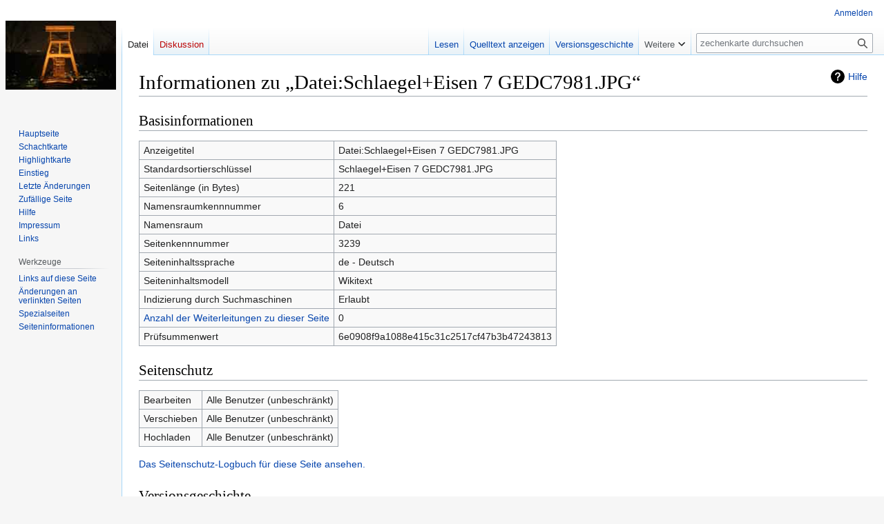

--- FILE ---
content_type: text/css; charset=utf-8
request_url: http://www.zechenkarte.de/wiki/load.php?lang=de&modules=site.styles&only=styles&skin=vector
body_size: 3028
content:
.Person{font-style:normal;font-variant:small-caps}p.Zitat{font-style:normal;margin-bottom:0}p.cite{margin-top:0;padding-left:1em}cite{font-style:normal}div.NavFrame{display:inline-block}div.NavFrame{border:1px solid #aaa;clear:both;display:block;font-size:95%;margin-top:1.5em;padding:2px;text-align:center}div.NavFrame + div.NavFrame{margin-top:-1px}div.NavPic{float:left;padding:2px}div.NavHead{background:#efefef;font-weight:bold}div.NavEnd{display:none}div.NavFrame:after{clear:both;content:"";display:block}.NavToggle{float:right;font-size:x-small}div.BoxenVerschmelzen{border:1px solid #aaa;clear:both;font-size:95%;margin-top:1.5em;padding-top:2px}div.BoxenVerschmelzen div.NavFrame{border:none;font-size:100%;margin:0;padding-top:0}div.sideBox{background:white;border:1px solid gray;clear:right;float:right;margin-left:1em;overflow:hidden;padding:0.3em;position:relative;width:200px}div.sideBox dl{font-size:96%;margin:0 0 0.3em}div.sideBox dl dt{background:none;margin:0.4em 0 0}div.sideBox dl dd{background:#f3f3f3;margin:0.1em 0 0 1.1em}table.taxobox,table.palaeobox{background:white;border:1px solid gray;border-collapse:collapse;clear:right;float:right;margin:1em 0 1em 1em}table.taxobox th,table.palaeobox th{background:#9bcd9b;border:1px solid gray;font-weight:bold;text-align:center}table.palaeobox th{background:#e7dcc3}table.taxobox div.thumb,table.taxobox div.thumb *,table.palaeobox div.thumb,table.palaeobox div.thumb *{background:#f9f9f9;border:none;float:none;margin:0 auto;padding:0}table.taxobox div.magnify,table.palaeobox div.magnify{display:none}table.taxobox tr td div.thumb div div.thumbcaption,table.taxobox td.Person,table.taxobox td.taxo-name,table.taxobox td.taxo-bild,table.palaeobox tr td div.thumb div div.thumbcaption,table.palaeobox td.Person,table.palaeobox td.taxo-name,table.palaeobox td.taxo-bild,table.palaeobox td.taxo-zeit{text-align:center}table.palaeobox td.taxo-ort{text-align:left}.wikitable,.prettytable{background:#f9f9f9;border:1px solid #aaa;border-collapse:collapse;margin:1em 1em 1em 0}.prettytable th,.prettytable td{border:1px solid #aaa;padding:0.2em}.prettytable th{text-align:center}.prettytable caption{font-weight:bold}.wikitable.zebra > tbody > :nth-child(even):not([class*="hintergrundfarbe"]){background:white}.nogrid th,.nogrid td{border:none}div.float-left,table.float-left,ul.float-left,.float-left{clear:left;float:left;margin:1em 1em 1em 0}div.float-right,table.float-right,ul.float-right,.float-right{clear:right;float:right;margin:1em 0 1em 1em}div.centered,table.centered,ul.centered,.centered{margin-left:auto;margin-right:auto}.toptextcells td{vertical-align:top}table ul,table p{margin-top:.3em}.metadata{display:none}table.metadata{border:1px solid #aaa}.metadata-label{color:#aaa}.rahmenfarbe1{border:1px #aaa}.rahmenfarbe2{border:1px #e9e9e9}.rahmenfarbe3{border:1px #c00000}.rahmenfarbe4{border:1px #88a}.rahmenfarbe5{border:1px #000}table > * > tr.hintergrundfarbe1 > th,table > * > tr > th.hintergrundfarbe1,table.hintergrundfarbe1,.hintergrundfarbe1{background-color:#f9f9f9}table > * > tr.hintergrundfarbe2 > th,table > * > tr > th.hintergrundfarbe2,table.hintergrundfarbe2,.hintergrundfarbe2{background-color:#ffffff}table > * > tr.hintergrundfarbe3 > th,table > * > tr > th.hintergrundfarbe3,table.hintergrundfarbe3,.hintergrundfarbe3{background-color:#ffff40}table > * > tr.hintergrundfarbe4 > th,table > * > tr > th.hintergrundfarbe4,table.hintergrundfarbe4,.hintergrundfarbe4{background-color:#fa0}table > * > tr.hintergrundfarbe5 > th,table > * > tr > th.hintergrundfarbe5,table.hintergrundfarbe5,.hintergrundfarbe5{background-color:#e0e0e0}table > * > tr.hintergrundfarbe6 > th,table > * > tr > th.hintergrundfarbe6,table.hintergrundfarbe6,.hintergrundfarbe6{background-color:#b3b7ff}table > * > tr.hintergrundfarbe7 > th,table > * > tr > th.hintergrundfarbe7,table.hintergrundfarbe7,.hintergrundfarbe7{background-color:#ffcbcb}table > * > tr.hintergrundfarbe8 > th,table > * > tr > th.hintergrundfarbe8,table.hintergrundfarbe8,.hintergrundfarbe8{background-color:#ffebad}table > * > tr.hintergrundfarbe9 > th,table > * > tr > th.hintergrundfarbe9,table.hintergrundfarbe9,.hintergrundfarbe9{background-color:#b9ffc5}sup.reference{font-style:normal;font-weight:400}sup,sub{line-height:1em}ol.references > li:target,sup.reference:target{background:#def}ol.references li a[href|="#cite_ref"]{font-style:italic}ol.references li div.sisterproject{display:inline}div#mw-missingcommentheader b{color:#900}#mw-anon-edit-warning,#mw-missingsummary,#wp_talkpagetext{background:#d3e1f2;border:1px solid #1a47ff;margin:1em auto;padding:1em;width:80%}div#content a.external[href^="//de.wikipedia.org"],div#content a.external[href^="http://de.wikipedia.org"],div#content a.external[href^="https://de.wikipedia.org"],div#content a.external[href^="https://secure.wikimedia.org/wikipedia/de/"],div#content a.external[href^="//toolserver.org"],div#content a.external[href^="http://toolserver.org"],div#content a.external[href^="https://toolserver.org"],#mw_content a.external[href^="//de.wikipedia.org"],#mw_content a.external[href^="http://de.wikipedia.org"],#mw_content a.external[href^="https://de.wikipedia.org"],#mw_content a.external[href^="https://secure.wikimedia.org/wikipedia/de/"],#mw_content a.external[href^="//toolserver.org"],#mw_content a.external[href^="http://toolserver.org"],#mw_content a.external[href^="https://toolserver.org"]{background:none;padding-right:0}.mw-summarymissed{border:5px solid red;padding:2px}#editpage-copywarn{background:#fff;border:1px solid #c00000;font-size:90%}.mw-tos-summary{display:none}.toclimit-2 .toclevel-1 ul,.toclimit-3 .toclevel-2 ul,.toclimit-4 .toclevel-3 ul,.toclimit-5 .toclevel-4 ul,.toclimit-6 .toclevel-5 ul,.toclimit-7 .toclevel-6 ul{display:none}.allpagesredirect,.watchlistredir,.redirect-in-category{font-style:italic}span.tocnumber{margin-right:0.3em}#artikelstadium,#commons-icon,#coordinates,#editcount,#issnlink,#shortcut,#spoken-icon,.topicon{display:none}#p-lang li.FA{list-style-image:url(//upload.wikimedia.org/wikipedia/commons/d/d0/Monobook-bullet-star-transparent.png)}#p-lang li.GA{list-style-image:url(//upload.wikimedia.org/wikipedia/commons/a/a1/Monobook-bullet-star-gray.png)}#mw-subcategories,#mw-pages,#mw-category-media{clear:both}.imagemap-inline div{display:inline}#wpDestFile-warning ul{border:1px solid red;padding:1.5em}.mw-titleprotectedwarning{background:#eee;border:2px solid red;padding:1em}.mw-editinginterface{background:#f9f9f9;border:1px solid #c00000;padding:2px}#content h5{font-size:108%}#content h5 .editsection{font-size:93%}#content h6,#content h6 .editsection{font-size:100%}.mw-searchresult{font-size:84%;margin:5px}#specialchars{background:white;border:1px solid #aaa;margin-top:3px;padding:1px;text-align:left}.mw-history-legend{background:#f9f9f9;border:1px solid #e9e9e9;clear:both;font-size:90%;margin:2px 0;padding:0 5px 5px}abbr,acronym{border-bottom-color:#ccc;border-bottom-color:rgba(75%,75%,75%,.5)}abbr:hover,acronym:hover{border-bottom-color:inherit;border-bottom-color:currentColor}body.page-Wikipedia_Hauptseite #catlinks,body.page-Wikipedia_Hauptseite.action-view h1.firstHeading,body.page-Wikipedia_Hauptseite.action-view #contentSub{display:none}#hauptseite h2{background:#d8e8ff;border:1px solid #8898bf;font-size:1em;font-weight:bold;margin:0;padding:0.1em 0}#hauptseite .inhalt{background:#fff;border:1px solid #8898bf;border-top:0;padding:0.3em 0.8em 0.4em}#hauptseite .inhalt hr{background:#8898bf;color:#8898bf;height:1px;margin:0.5em 0}#hauptseite .inhalt .mehr{clear:both;font-size:95%;margin-top:0.8em;text-align:right}#hauptseite table{background:transparent}.hauptseite-oben,.hauptseite-links,.hauptseite-rechts{margin-bottom:1em}.hauptseite-links{margin-right:0.5em}.hauptseite-rechts{margin-left:0.5em}.hauptseite-oben h2,.hauptseite-unten h2{text-align:center}.hauptseite-oben .inhalt .portale{font-weight:bold;margin:0.2em 0}.hauptseite-oben .inhalt .intern{font-size:90%;text-align:center}.hauptseite-links h2,.hauptseite-rechts h2{text-indent:0.8em}#hauptseite-schwesterprojekte .inhalt a{font-weight:bold}.IPA a:link,.IPA a:visited{text-decoration:none}* html .Unicode{font-family:Code2000,Sun-ExtA,"Arial Unicode MS",NSimSun,sans-serif}:first-child ~ html .Unicode{font-family:Code2000,Sun-ExtA,"Arial Unicode MS",NSimSun,sans-serif}* html .Unicode1{font-family:Code2001,Quivira,"MPH 2B Damase",sans-serif}:first-child ~ html .Unicode1{font-family:Code2001,Quivira,"MPH 2B Damase",sans-serif}* html .Unicode2{font-family:Sun-ExtB,Code2002,sans-serif}:first-child ~ html .Unicode2{font-family:Sun-ExtB,Code2002,sans-serif}* html .IPA{font-family:Quivira,Code2000,Sun-ExtA,"DejaVu Sans","Gentium Plus",Gentium,"Doulos SIL",Helvetica,"Arial Unicode MS","Lucida Sans Unicode",sans-serif}:first-child ~ html .IPA{font-family:Quivira,Code2000,Sun-ExtA,"DejaVu Sans","Gentium Plus",Gentium,"Doulos SIL",Helvetica,"Arial Unicode MS","Lucida Sans Unicode",sans-serif}* html .IAST{font-family:Code2000,SunExtA,"Arial Unicode MS",sans-serif}* html .altitalisch,* html .gotisch{font-family:Quivira,Code2001,"MPH 2B Damase",sans-serif}:first-child ~ html .altitalisch,:first-child ~ html .gotisch{font-family:Quivira,Code2001,"MPH 2B Damase",sans-serif}* html .hebrew{font-family:Quivira,Sun-ExtA,"Arial Unicode MS","SBL Hebrew",Code2000,"MPH 2B Damase",sans-serif}:first-child ~ html .hebrew{font-family:Quivira,Sun-ExtA,"Arial Unicode MS","SBL Hebrew",Code2000,"MPH 2B Damase",sans-serif}* html .spanAr{font-family:"Arial Unicode MS",Scheherazade,Code2000,"DejaVu Sans",sans-serif}:first-child ~ html .spanAr{font-family:"Arial Unicode MS",Scheherazade,Code2000,"DejaVu Sans",sans-serif}* html .music-symbol{font-family:"Musical Symbols",Euterpe,Code2001,sans-serif}:first-child ~ html .music-symbol{font-family:"Musical Symbols",Euterpe,Code2001,sans-serif}* html .polytonic{font-family:"Arial Unicode MS","Palatino Linotype",Code2000,"New Athena Unicode","Gentium Plus",Gentium,"Athena Unicode"}* html .okina{font-family:"Lucida Sans Unicode"}.fr-watchlist-pending-notice{background:transparent;border:none;margin:0;padding:0}.fr-watchlist-pending-notice b{display:none}.fr-comment-box{display:none}.mw-fr-reviewlink{background:transparent}div.flaggedrevs_short div{z-index:1}#mw-fr-revisiondetails{display:none}ul + .toc,ol + .toc{margin-top:0.5em}#wpUploadDescription{height:20em}.geo{display:none}.fr-diff-patrollink,.patrollink{display:none}.page-Spezial_Beobachtungsliste .mw-rollback-link{display:none}.fr-hist-basic-user,.fr-hist-quality-user,.fr-hist-basic-auto,.fr-hist-quality-auto{font-weight:normal}.fr-hist-quality-auto,.fr-hist-basic-auto,.fr-hist-quality-user,.fr-hist-basic-user{font-size:85%}body.page-Hauptseite h1.firstHeading{display:none}#content{position:relative}#bodyContent{position:static}#coordinates,#editcount,#issnlink,#shortcut{display:block;font-size:x-small;line-height:1.5;position:absolute;right:2.4em;text-align:right;text-indent:0;top:.2em;white-space:nowrap}div.topicon{float:right;font-size:.8em;line-height:1;margin-left:3px}#firstHeading{overflow:visible}html{font-size:100%}<noinclude>----{{DatenAusWikipedia}}</noinclude>